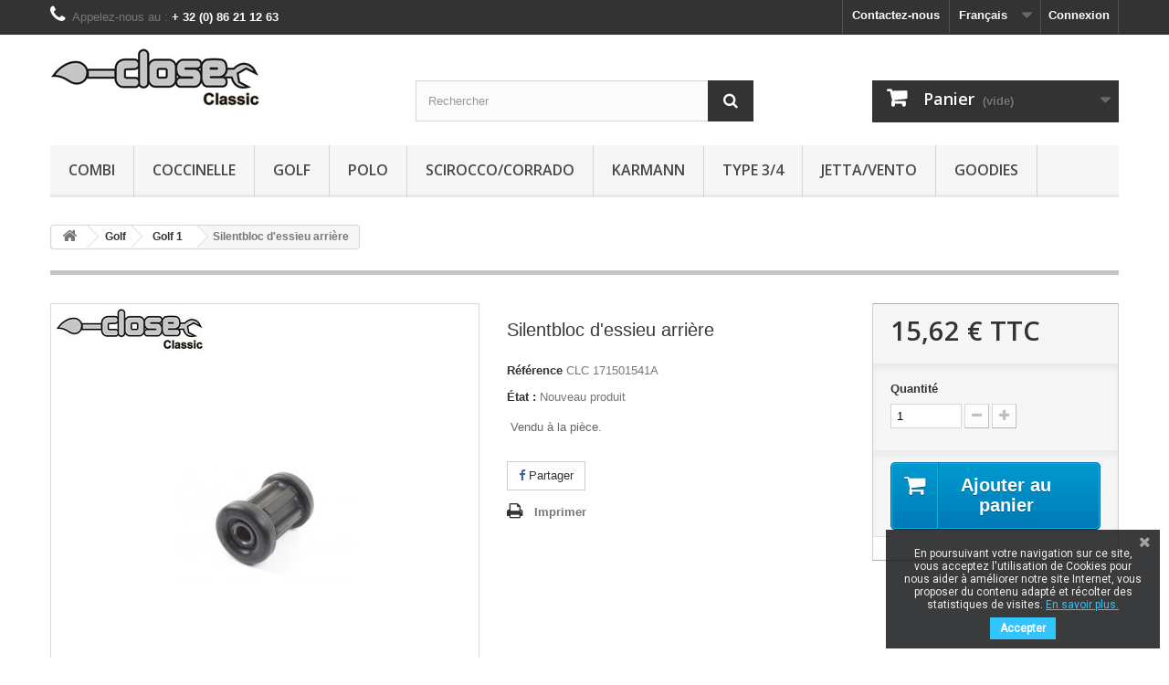

--- FILE ---
content_type: text/html; charset=utf-8
request_url: https://closeclassic.com/fr/golf-1/536-silentbloc-d-essieu-arriere.html
body_size: 10976
content:
<!DOCTYPE HTML>
<!--[if lt IE 7]> <html class="no-js lt-ie9 lt-ie8 lt-ie7" lang="fr-fr"><![endif]-->
<!--[if IE 7]><html class="no-js lt-ie9 lt-ie8 ie7" lang="fr-fr"><![endif]-->
<!--[if IE 8]><html class="no-js lt-ie9 ie8" lang="fr-fr"><![endif]-->
<!--[if gt IE 8]> <html class="no-js ie9" lang="fr-fr"><![endif]-->
<html lang="fr-fr">
	<head>
		<meta charset="utf-8" />
		<title>Silentbloc d&#039;essieu arrière - Close Classic</title>

					<meta name="description" content=" Vendu à la pièce." />
						<meta name="generator" content="PrestaShop" />
		<meta name="robots" content="index,follow" />
		<meta name="viewport" content="width=device-width, minimum-scale=0.25, maximum-scale=1.6, initial-scale=1.0" />
		<meta name="apple-mobile-web-app-capable" content="yes" />
		<link rel="icon" type="image/vnd.microsoft.icon" href="/img/favicon.ico?1673624178" />
		<link rel="shortcut icon" type="image/x-icon" href="/img/favicon.ico?1673624178" />
														<link rel="stylesheet" href="https://closeclassic.com/themes/closeclassic/cache/v_70_091488bcc2ef35a7dae7204786dd9177_all.css" type="text/css" media="all" />
																<link rel="stylesheet" href="https://closeclassic.com/themes/closeclassic/cache/v_70_6f557075f48f5fe3f2b40903947d19b3_print.css" type="text/css" media="print" />
														<script type="text/javascript">
var CUSTOMIZE_TEXTFIELD = 1;
var FancyboxI18nClose = 'Fermer';
var FancyboxI18nNext = 'Suivant';
var FancyboxI18nPrev = 'Pr&eacute;c&eacute;dent';
var PS_CATALOG_MODE = false;
var ajax_allowed = true;
var ajaxsearch = true;
var allowBuyWhenOutOfStock = false;
var attribute_anchor_separator = '-';
var attributesCombinations = [];
var availableLaterValue = '';
var availableNowValue = '';
var baseDir = 'https://closeclassic.com/';
var baseUri = 'https://closeclassic.com/';
var blocksearch_type = 'top';
var contentOnly = false;
var currency = {"id":1,"name":"Euro","iso_code":"EUR","iso_code_num":"978","sign":"\u20ac","blank":"1","conversion_rate":"1.000000","deleted":"0","format":"2","decimals":"1","active":"1","prefix":"","suffix":" \u20ac","id_shop_list":null,"force_id":false};
var currencyBlank = 1;
var currencyFormat = 2;
var currencyRate = 1;
var currencySign = '€';
var currentDate = '2026-01-19 02:16:55';
var customerGroupWithoutTax = false;
var customizationFields = false;
var customizationId = null;
var customizationIdMessage = 'Personnalisation';
var default_eco_tax = 0;
var delete_txt = 'Supprimer';
var displayList = false;
var displayPrice = 0;
var doesntExist = 'Ce produit n\'existe pas dans cette déclinaison. Vous pouvez néanmoins en sélectionner une autre.';
var doesntExistNoMore = 'Ce produit n\'est plus en stock';
var doesntExistNoMoreBut = 'avec ces options mais reste disponible avec d\'autres options';
var ecotaxTax_rate = 0;
var fieldRequired = 'Veuillez remplir tous les champs, puis enregistrer votre personnalisation';
var freeProductTranslation = 'Offert !';
var freeShippingTranslation = 'Livraison gratuite !';
var generated_date = 1768785415;
var groupReduction = 0;
var hasDeliveryAddress = false;
var highDPI = true;
var idDefaultImage = 989;
var id_lang = 1;
var id_product = 536;
var img_dir = 'https://closeclassic.com/themes/closeclassic/img/';
var img_prod_dir = 'https://closeclassic.com/img/p/';
var img_ps_dir = 'https://closeclassic.com/img/';
var instantsearch = true;
var isGuest = 0;
var isLogged = 0;
var isMobile = false;
var jqZoomEnabled = false;
var maxQuantityToAllowDisplayOfLastQuantityMessage = 3;
var minimalQuantity = 1;
var noTaxForThisProduct = false;
var oosHookJsCodeFunctions = [];
var page_name = 'product';
var placeholder_blocknewsletter = 'Votre adresse e-mail';
var priceDisplayMethod = 0;
var priceDisplayPrecision = 2;
var productAvailableForOrder = true;
var productBasePriceTaxExcl = 12.910992;
var productBasePriceTaxExcluded = 12.910992;
var productBasePriceTaxIncl = 15.6223;
var productHasAttributes = false;
var productPrice = 15.6223;
var productPriceTaxExcluded = 12.910992;
var productPriceTaxIncluded = 15.6223;
var productPriceWithoutReduction = 15.6223;
var productReference = 'CLC 171501541A';
var productShowPrice = true;
var productUnitPriceRatio = 0;
var product_fileButtonHtml = 'Ajouter';
var product_fileDefaultHtml = 'Aucun fichier sélectionné';
var product_specific_price = [];
var quantitiesDisplayAllowed = false;
var quantityAvailable = 0;
var quickView = false;
var reduction_percent = 0;
var reduction_price = 0;
var removingLinkText = 'supprimer cet article du panier';
var roundMode = 2;
var search_url = 'https://closeclassic.com/fr/recherche';
var sharing_img = 'https://closeclassic.com/989/silentbloc-d-essieu-arriere.jpg';
var sharing_name = 'Silentbloc d\'essieu arrière';
var sharing_url = 'https://closeclassic.com/fr/golf-1/536-silentbloc-d-essieu-arriere.html';
var specific_currency = false;
var specific_price = 0;
var static_token = '9e2af8fc67b9927ed127d1a620e77a99';
var stock_management = 1;
var taxRate = 21;
var toBeDetermined = 'To be determined';
var token = '9e2af8fc67b9927ed127d1a620e77a99';
var uploading_in_progress = 'Envoi en cours, veuillez patienter...';
var usingSecureMode = true;
</script>

						<script type="text/javascript" src="https://closeclassic.com/themes/closeclassic/cache/v_59_6ad1e2cd289fd5393cb16ebd66cae301.js"></script>
							<meta property="og:type" content="product" />
<meta property="og:url" content="https://closeclassic.com/fr/golf-1/536-silentbloc-d-essieu-arriere.html" />
<meta property="og:title" content="Silentbloc d&#039;essieu arrière - Close Classic" />
<meta property="og:site_name" content="Close Classic" />
<meta property="og:description" content=" Vendu à la pièce." />
<meta property="og:image" content="https://closeclassic.com/989-large_default/silentbloc-d-essieu-arriere.jpg" />
<meta property="product:pretax_price:amount" content="11.62" />
<meta property="product:pretax_price:currency" content="EUR" />
<meta property="product:price:amount" content="14.06" />
<meta property="product:price:currency" content="EUR" />

			<script type="text/javascript">
				(window.gaDevIds=window.gaDevIds||[]).push('d6YPbH');
				(function(i,s,o,g,r,a,m){i['GoogleAnalyticsObject']=r;i[r]=i[r]||function(){
				(i[r].q=i[r].q||[]).push(arguments)},i[r].l=1*new Date();a=s.createElement(o),
				m=s.getElementsByTagName(o)[0];a.async=1;a.src=g;m.parentNode.insertBefore(a,m)
				})(window,document,'script','//www.google-analytics.com/analytics.js','ga');
				ga('create', 'UA-69398259-2', 'auto');
				ga('require', 'ec');</script>
<link href="https://fonts.googleapis.com/css?family=Roboto" rel="stylesheet" type="text/css" media="all">


<script type="text/javascript">
    var cb_settings = {
        cb_bg_color:"rgba(23, 25, 28, 0.85)",
        cb_font_style:"Roboto",
        cb_text_color:"#efefef",
        cb_inf_text_color:"#33C4FE",
        cb_loop:"1",
        cb_font_size:"12",
        cb_button_bg_color:"#33C4FE",
        cb_button_bg_color_hover:"#02b1ec",
        cb_button_text_color:"#ffffff",
    };

    var cb_cms_url = "https://closeclassic.com/fr/content/6-politique-des-cookies";
    var cb_position = "bottomright";
    var cb_text = "En poursuivant votre navigation sur ce site, vous acceptez l\&#039;utilisation de Cookies pour nous aider &agrave; am&eacute;liorer notre site Internet, vous proposer du contenu adapt&eacute; et r&eacute;colter des statistiques de visites. ";
    var cb_link_text = "En savoir plus.";
    var cd_button_text = "Accepter";
</script>

<script defer type="text/javascript">/*
 *
 *  2007-2022 PayPal
 *
 *  NOTICE OF LICENSE
 *
 *  This source file is subject to the Academic Free License (AFL 3.0)
 *  that is bundled with this package in the file LICENSE.txt.
 *  It is also available through the world-wide-web at this URL:
 *  http://opensource.org/licenses/afl-3.0.php
 *  If you did not receive a copy of the license and are unable to
 *  obtain it through the world-wide-web, please send an email
 *  to license@prestashop.com so we can send you a copy immediately.
 *
 *  DISCLAIMER
 *
 *  Do not edit or add to this file if you wish to upgrade PrestaShop to newer
 *  versions in the future. If you wish to customize PrestaShop for your
 *  needs please refer to http://www.prestashop.com for more information.
 *
 *  @author 2007-2022 PayPal
 *  @author 202 ecommerce <tech@202-ecommerce.com>
 *  @copyright PayPal
 *  @license http://opensource.org/licenses/osl-3.0.php Open Software License (OSL 3.0)
 *
 */


    

function updateFormDatas()
{
	var nb = $('#quantity_wanted').val();
	var id = $('#idCombination').val();

	$('.paypal_payment_form input[name=quantity]').val(nb);
	$('.paypal_payment_form input[name=id_p_attr]').val(id);
}
	
$(document).ready( function() {
    
		var baseDirPP = baseDir.replace('http:', 'https:');
		
	if($('#in_context_checkout_enabled').val() != 1)
	{
        $(document).on('click','#payment_paypal_express_checkout', function() {
			$('#paypal_payment_form_cart').submit();
			return false;
		});
	}


	var jquery_version = $.fn.jquery.split('.');
	if(jquery_version[0]>=1 && jquery_version[1] >= 7)
	{
		$('body').on('submit',".paypal_payment_form", function () {
			updateFormDatas();
		});
	}
	else {
		$('.paypal_payment_form').live('submit', function () {
			updateFormDatas();
		});
	}

	function displayExpressCheckoutShortcut() {
		var id_product = $('input[name="id_product"]').val();
		var id_product_attribute = $('input[name="id_product_attribute"]').val();
		$.ajax({
			type: "GET",
			url: baseDirPP+'/modules/paypal/express_checkout/ajax.php',
			data: { get_qty: "1", id_product: id_product, id_product_attribute: id_product_attribute },
			cache: false,
			success: function(result) {
				if (result == '1') {
					$('#container_express_checkout').slideDown();
				} else {
					$('#container_express_checkout').slideUp();
				}
				return true;
			}
		});
	}

	$('select[name^="group_"]').change(function () {
		setTimeout(function(){displayExpressCheckoutShortcut()}, 500);
	});

	$('.color_pick').click(function () {
		setTimeout(function(){displayExpressCheckoutShortcut()}, 500);
	});

    if($('body#product').length > 0) {
        setTimeout(function(){displayExpressCheckoutShortcut()}, 500);
    }
	
	
			

	var modulePath = 'modules/paypal';
	var subFolder = '/integral_evolution';

	var fullPath = baseDirPP + modulePath + subFolder;
	var confirmTimer = false;
		
	if ($('form[target="hss_iframe"]').length == 0) {
		if ($('select[name^="group_"]').length > 0)
			displayExpressCheckoutShortcut();
		return false;
	} else {
		checkOrder();
	}

	function checkOrder() {
		if(confirmTimer == false)
			confirmTimer = setInterval(getOrdersCount, 1000);
	}

	});


</script>
		<link rel="stylesheet" href="//fonts.googleapis.com/css?family=Open+Sans:300,600&amp;subset=latin,latin-ext" type="text/css" media="all" />
		<!--[if IE 8]>
		<script src="https://oss.maxcdn.com/libs/html5shiv/3.7.0/html5shiv.js"></script>
		<script src="https://oss.maxcdn.com/libs/respond.js/1.3.0/respond.min.js"></script>
		<![endif]-->
			<meta name="google-site-verification" content="rcaP_M9I1YixRFpyQjQmxtcUxQuzDStyV6ytQB1cL_c" />
	</head>
	<body id="product" class="product product-536 product-silentbloc-d-essieu-arriere category-14 category-golf-1 hide-left-column hide-right-column lang_fr">

	
	<!-- Google Tag Manager (noscript) -->
	<noscript><iframe src="https://www.googletagmanager.com/ns.html?id=GTM-KLB442SZ"
	height="0" width="0" style="display:none;visibility:hidden"></iframe></noscript>
	<!-- End Google Tag Manager (noscript) -->
	
					<div id="page">
			<div class="header-container">
				<header id="header">
																										<div class="nav">
							<div class="container">
								<div class="row">
									<nav><!-- Block user information module NAV  -->
<div class="header_user_info">
			<a class="login" href="https://closeclassic.com/fr/mon-compte" rel="nofollow" title="Identifiez-vous">
			Connexion
		</a>
	</div>
<!-- /Block usmodule NAV -->
<!-- Block languages module -->
	<div id="languages-block-top" class="languages-block">
									<div class="current">
					<span>Français</span>
				</div>
																						<ul id="first-languages" class="languages-block_ul toogle_content">
							<li class="selected">
										<span>Français</span>
								</li>
							<li >
																				<a href="https://closeclassic.com/de/golf-1/536-hinterachsbuchse.html" title="Deutsch (German)" rel="alternate" hreflang="de">
															<span>Deutsch</span>
									</a>
								</li>
							<li >
																				<a href="https://closeclassic.com/nl/golf-1/536-bus-achteras.html" title="Nederlands (Dutch)" rel="alternate" hreflang="nl">
															<span>Nederlands</span>
									</a>
								</li>
							<li >
																				<a href="https://closeclassic.com/en/golf-1/536-rear-axle-bush.html" title="English (United States)" rel="alternate" hreflang="en">
															<span>English</span>
									</a>
								</li>
					</ul>
	</div>
<!-- /Block languages module -->
<div id="contact-link" >
	<a href="https://closeclassic.com/fr/nous-contacter" title="Contactez-nous">Contactez-nous</a>
</div>
	<span class="shop-phone">
		<i class="icon-phone"></i>Appelez-nous au : <strong>+ 32 (0) 86 21 12 63</strong>
	</span>
</nav>
								</div>
							</div>
						</div>
										<div>
						<div class="container">
							<div class="row">
								<div id="header_logo">
									<a href="https://closeclassic.com/" title="Close Classic">
										<img class="logo img-responsive" src="https://closeclassic.com/img/close-classic-logo-1441030120.jpg" alt="Close Classic" width="233" height="65"/>
									</a>
								</div>
								<!-- Block search module TOP -->
<div id="search_block_top" class="col-sm-4 clearfix">
	<form id="searchbox" method="get" action="//closeclassic.com/fr/recherche" >
		<input type="hidden" name="controller" value="search" />
		<input type="hidden" name="orderby" value="position" />
		<input type="hidden" name="orderway" value="desc" />
		<input class="search_query form-control" type="text" id="search_query_top" name="search_query" placeholder="Rechercher" value="" />
		<button type="submit" name="submit_search" class="btn btn-default button-search">
			<span>Rechercher</span>
		</button>
	</form>
</div>
<!-- /Block search module TOP -->
<!-- MODULE Block cart -->
<div class="col-sm-4 clearfix">
	<div class="shopping_cart">
		<a href="https://closeclassic.com/fr/commande" title="Voir mon panier" rel="nofollow">
			<b>Panier</b>
			<span class="ajax_cart_quantity unvisible">0</span>
			<span class="ajax_cart_product_txt unvisible">Produit</span>
			<span class="ajax_cart_product_txt_s unvisible">Produits</span>
			<span class="ajax_cart_total unvisible">
							</span>
			<span class="ajax_cart_no_product">(vide)</span>
					</a>
					<div class="cart_block block exclusive">
				<div class="block_content">
					<!-- block list of products -->
					<div class="cart_block_list">
												<p class="cart_block_no_products">
							Aucun produit
						</p>
																		<div class="cart-prices">
							<div class="cart-prices-line first-line">
								<span class="price cart_block_shipping_cost ajax_cart_shipping_cost unvisible">
																			 To be determined																	</span>
								<span class="unvisible">
									Livraison
								</span>
							</div>
																					<div class="cart-prices-line last-line">
								<span class="price cart_block_total ajax_block_cart_total">0,00 €</span>
								<span>Total</span>
							</div>
													</div>
						<p class="cart-buttons">
							<a id="button_order_cart" class="btn btn-default button button-small" href="https://closeclassic.com/fr/commande" title="Commander" rel="nofollow">
								<span>
									Commander<i class="icon-chevron-right right"></i>
								</span>
							</a>
						</p>
					</div>
				</div>
			</div><!-- .cart_block -->
			</div>
</div>

	<div id="layer_cart">
		<div class="clearfix">
			<div class="layer_cart_product col-xs-12 col-md-6">
				<span class="cross" title="Fermer la fenêtre"></span>
				<span class="title">
					<i class="icon-check"></i>Produit ajouté au panier avec succès
				</span>
				<div class="product-image-container layer_cart_img">
				</div>
				<div class="layer_cart_product_info">
					<span id="layer_cart_product_title" class="product-name"></span>
					<span id="layer_cart_product_attributes"></span>
					<div>
						<strong class="dark">Quantité</strong>
						<span id="layer_cart_product_quantity"></span>
					</div>
					<div>
						<strong class="dark">Total</strong>
						<span id="layer_cart_product_price"></span>
					</div>
				</div>
			</div>
			<div class="layer_cart_cart col-xs-12 col-md-6">
				<span class="title">
					<!-- Plural Case [both cases are needed because page may be updated in Javascript] -->
					<span class="ajax_cart_product_txt_s  unvisible">
						Il y a <span class="ajax_cart_quantity">0</span> produits dans votre panier.
					</span>
					<!-- Singular Case [both cases are needed because page may be updated in Javascript] -->
					<span class="ajax_cart_product_txt ">
						Il y a 1 produit dans votre panier.
					</span>
				</span>
				<div class="layer_cart_row">
					<strong class="dark">
						Total produits
											</strong>
					<span class="ajax_block_products_total">
											</span>
				</div>

								<div class="layer_cart_row">
					<strong class="dark unvisible">
						Frais de port&nbsp;					</strong>
					<span class="ajax_cart_shipping_cost unvisible">
													 To be determined											</span>
				</div>
								<div class="layer_cart_row">
					<strong class="dark">
						Total
											</strong>
					<span class="ajax_block_cart_total">
											</span>
				</div>
				<div class="button-container">
					<span class="continue btn btn-default button exclusive-medium" title="Continuer mes achats">
						<span>
							<i class="icon-chevron-left left"></i>Continuer mes achats
						</span>
					</span>
					<a class="btn btn-default button button-medium"	href="https://closeclassic.com/fr/commande" title="Commander" rel="nofollow">
						<span>
							Commander<i class="icon-chevron-right right"></i>
						</span>
					</a>
				</div>
			</div>
		</div>
		<div class="crossseling"></div>
	</div> <!-- #layer_cart -->
	<div class="layer_cart_overlay"></div>

<!-- /MODULE Block cart -->
	<!-- Menu -->
	<div id="block_top_menu" class="sf-contener clearfix col-lg-12">
		<div class="cat-title">Menu</div>
		<ul class="sf-menu clearfix menu-content">
			<li><a href="https://closeclassic.com/fr/3-combi" title="Combi">Combi</a><ul><li><a href="https://closeclassic.com/fr/4-t1" title="T1">T1</a></li><li><a href="https://closeclassic.com/fr/5-t2" title="T2">T2</a></li><li><a href="https://closeclassic.com/fr/6-t3" title="T3">T3</a></li></ul></li><li><a href="https://closeclassic.com/fr/7-coccinelle" title="Coccinelle">Coccinelle</a><ul><li><a href="https://closeclassic.com/fr/8-1200" title="1200">1200</a></li><li><a href="https://closeclassic.com/fr/9-1300" title="1300">1300</a></li><li><a href="https://closeclassic.com/fr/10-1302" title="1302">1302</a></li><li><a href="https://closeclassic.com/fr/11-1303" title="1303">1303</a></li><li><a href="https://closeclassic.com/fr/12-cabriolet" title="Cabriolet">Cabriolet</a></li></ul></li><li><a href="https://closeclassic.com/fr/13-golf" title="Golf">Golf</a><ul><li><a href="https://closeclassic.com/fr/14-golf-1" title="Golf 1">Golf 1</a><ul><li><a href="https://closeclassic.com/fr/52-frein" title="Frein">Frein</a><ul><li><a href="https://closeclassic.com/fr/53-kit-de-frein" title="Kit de frein ">Kit de frein </a></li></ul></li></ul></li><li><a href="https://closeclassic.com/fr/15-golf-2" title="Golf 2">Golf 2</a></li><li><a href="https://closeclassic.com/fr/16-golf-3" title="Golf 3">Golf 3</a></li><li><a href="https://closeclassic.com/fr/17-golf-cabriolet-1" title="Golf Cabriolet 1">Golf Cabriolet 1</a></li><li><a href="https://closeclassic.com/fr/18-golf-cabriolet-3" title="Golf Cabriolet 3">Golf Cabriolet 3</a></li><li><a href="https://closeclassic.com/fr/19-caddy-1" title="Caddy 1">Caddy 1</a></li></ul></li><li><a href="https://closeclassic.com/fr/20-polo" title="Polo">Polo</a><ul><li><a href="https://closeclassic.com/fr/21-polo-1" title="Polo 1">Polo 1</a></li><li><a href="https://closeclassic.com/fr/22-polo-2" title="Polo 2">Polo 2</a></li><li><a href="https://closeclassic.com/fr/23-polo-2f" title="Polo 2F">Polo 2F</a></li></ul></li><li><a href="https://closeclassic.com/fr/24-sciroccocorrado" title="Scirocco/Corrado">Scirocco/Corrado</a><ul><li><a href="https://closeclassic.com/fr/25-scirocco-1" title="Scirocco 1">Scirocco 1</a></li><li><a href="https://closeclassic.com/fr/26-scirocco-2" title="Scirocco 2">Scirocco 2</a></li><li><a href="https://closeclassic.com/fr/27-corrado" title="Corrado">Corrado</a></li></ul></li><li><a href="https://closeclassic.com/fr/28-karmann" title="Karmann">Karmann</a><ul><li><a href="https://closeclassic.com/fr/29-type-14" title="Type 14">Type 14</a></li><li><a href="https://closeclassic.com/fr/30-type-34" title="Type 34">Type 34</a></li><li><a href="https://closeclassic.com/fr/31-cabriolet" title="Cabriolet">Cabriolet</a></li></ul></li><li><a href="https://closeclassic.com/fr/32-type-3-4" title="Type 3/4">Type 3/4</a><ul><li><a href="https://closeclassic.com/fr/33-type-3" title="Type 3">Type 3</a></li><li><a href="https://closeclassic.com/fr/34-type-4" title="Type 4">Type 4</a></li></ul></li><li><a href="https://closeclassic.com/fr/35-jettavento" title="Jetta/Vento">Jetta/Vento</a><ul><li><a href="https://closeclassic.com/fr/36-jetta-1" title="Jetta 1">Jetta 1</a><ul><li><a href="https://closeclassic.com/fr/54-frein" title="Frein">Frein</a><ul><li><a href="https://closeclassic.com/fr/55-frein-a-disque" title="Frein à disque">Frein à disque</a><ul><li><a href="https://closeclassic.com/fr/56-plaquettes" title="Plaquettes">Plaquettes</a></li></ul></li></ul></li></ul></li><li><a href="https://closeclassic.com/fr/37-jetta-2" title="Jetta 2">Jetta 2</a></li><li><a href="https://closeclassic.com/fr/38-vento" title="Vento">Vento</a></li></ul></li><li><a href="https://closeclassic.com/fr/39-goodies" title="Goodies">Goodies</a><ul></ul></li>
					</ul>
	</div>
	<!--/ Menu -->
							</div>
						</div>
					</div>
				</header>
			</div>
			<div class="columns-container">
				<div id="columns" class="container">
											
<!-- Breadcrumb -->
<div class="breadcrumb clearfix">
	<a class="home" href="https://closeclassic.com/" title="retour &agrave; Accueil"><i class="icon-home"></i></a>
			<span class="navigation-pipe">&gt;</span>
					<span class="navigation_page"><span itemscope itemtype="http://data-vocabulary.org/Breadcrumb"><a itemprop="url" href="https://closeclassic.com/fr/13-golf" title="Golf" ><span itemprop="title">Golf</span></a></span><span class="navigation-pipe">></span><span itemscope itemtype="http://data-vocabulary.org/Breadcrumb"><a itemprop="url" href="https://closeclassic.com/fr/14-golf-1" title="Golf 1" ><span itemprop="title">Golf 1</span></a></span><span class="navigation-pipe">></span>Silentbloc d'essieu arrière</span>
			</div>
<!-- /Breadcrumb -->

										<div id="slider_row" class="row">
																	</div>
					<div class="row">
																		<div id="center_column" class="center_column col-xs-12 col-sm-12">
	

							<div itemscope itemtype="https://schema.org/Product">
	<meta itemprop="url" content="https://closeclassic.com/fr/golf-1/536-silentbloc-d-essieu-arriere.html">
	<div class="primary_block row">
					<div class="container">
				<div class="top-hr"></div>
			</div>
								<!-- left infos-->
		<div class="pb-left-column col-xs-12 col-sm-4 col-md-5">
			<!-- product img-->
			<div id="image-block" class="clearfix">
																	<span id="view_full_size">
													<img id="bigpic" itemprop="image" src="https://closeclassic.com/989-large_default/silentbloc-d-essieu-arriere.jpg" title="Silentbloc d&#039;essieu arrière" alt="Silentbloc d&#039;essieu arrière" width="458" height="458"/>
															<span class="span_link no-print">Agrandir l&#039;image</span>
																		</span>
							</div> <!-- end image-block -->
							<!-- thumbnails -->
				<div id="views_block" class="clearfix hidden">
										<div id="thumbs_list">
						<ul id="thumbs_list_frame">
																																																						<li id="thumbnail_989" class="last">
									<a href="https://closeclassic.com/989-thickbox_default/silentbloc-d-essieu-arriere.jpg"	data-fancybox-group="other-views" class="fancybox shown" title="Silentbloc d&#039;essieu arrière">
										<img class="img-responsive" id="thumb_989" src="https://closeclassic.com/989-cart_default/silentbloc-d-essieu-arriere.jpg" alt="Silentbloc d&#039;essieu arrière" title="Silentbloc d&#039;essieu arrière" height="80" width="80" itemprop="image" />
									</a>
								</li>
																			</ul>
					</div> <!-- end thumbs_list -->
									</div> <!-- end views-block -->
				<!-- end thumbnails -->
								</div> <!-- end pb-left-column -->
		<!-- end left infos-->
		<!-- center infos -->
		<div class="pb-center-column col-xs-12 col-sm-4">
						<h1 itemprop="name">Silentbloc d&#039;essieu arrière</h1>
			<p id="product_reference">
				<label>R&eacute;f&eacute;rence </label>
				<span class="editable" itemprop="sku" content="CLC 171501541A">CLC 171501541A</span>
			</p>
						<p id="product_condition">
				<label>&Eacute;tat : </label>
									<link itemprop="itemCondition" href="https://schema.org/NewCondition"/>
					<span class="editable">Nouveau produit</span>
							</p>
										<div id="short_description_block">
											<div id="short_description_content" class="rte align_justify" itemprop="description"><p> Vendu à la pièce.</p></div>
					
										<!---->
				</div> <!-- end short_description_block -->
									<!-- availability or doesntExist -->
			<p id="availability_statut" style="display: none;">
				
				<span id="availability_value" class="label label-success"></span>
			</p>
											<p class="warning_inline" id="last_quantities" style="display: none" >Attention : derni&egrave;res pi&egrave;ces disponibles !</p>
						<p id="availability_date" style="display: none;">
				<span id="availability_date_label">Date de disponibilit&eacute;:</span>
				<span id="availability_date_value"></span>
			</p>
			<!-- Out of stock hook -->
			<div id="oosHook" style="display: none;">
				
			</div>
				<p class="socialsharing_product list-inline no-print">
							<button data-type="facebook" type="button" class="btn btn-default btn-facebook social-sharing">
				<i class="icon-facebook"></i> Partager
				<!-- <img src="https://closeclassic.com/modules/socialsharing/img/facebook.gif" alt="Facebook Like" /> -->
			</button>
							</p>
							<!-- usefull links-->
				<ul id="usefull_link_block" class="clearfix no-print">
										<li class="print">
						<a href="javascript:print();">
							Imprimer
						</a>
					</li>
				</ul>
					</div>
		<!-- end center infos-->
		<!-- pb-right-column-->
		<div class="pb-right-column col-xs-12 col-sm-4 col-md-3">
						<!-- add to cart form-->
			<form id="buy_block" action="https://closeclassic.com/fr/panier" method="post">
				<!-- hidden datas -->
				<p class="hidden">
					<input type="hidden" name="token" value="9e2af8fc67b9927ed127d1a620e77a99" />
					<input type="hidden" name="id_product" value="536" id="product_page_product_id" />
					<input type="hidden" name="add" value="1" />
					<input type="hidden" name="id_product_attribute" id="idCombination" value="" />
				</p>
				<div class="box-info-product">
					<div class="content_prices clearfix">
													<!-- prices -->
							<div>
								<p class="our_price_display" itemprop="offers" itemscope itemtype="https://schema.org/Offer"><link itemprop="availability" href="https://schema.org/InStock"/><span id="our_price_display" class="price" itemprop="price" content="15.6223">15,62 €</span> TTC<meta itemprop="priceCurrency" content="EUR" /></p>
								<p id="reduction_percent"  style="display:none;"><span id="reduction_percent_display"></span></p>
								<p id="reduction_amount"  style="display:none"><span id="reduction_amount_display"></span></p>
								<p id="old_price" class="hidden"><span id="old_price_display"><span class="price"></span></span></p>
								
																
															</div> <!-- end prices -->
																											 
						
                        
						<div class="clear"></div>
					</div> <!-- end content_prices -->
					<div class="product_attributes clearfix">
						<!-- quantity wanted -->
												<p id="quantity_wanted_p">
							<label for="quantity_wanted">Quantit&eacute;</label>
							<input type="number" min="1" name="qty" id="quantity_wanted" class="text" value="1" />
							<a href="#" data-field-qty="qty" class="btn btn-default button-minus product_quantity_down">
								<span><i class="icon-minus"></i></span>
							</a>
							<a href="#" data-field-qty="qty" class="btn btn-default button-plus product_quantity_up">
								<span><i class="icon-plus"></i></span>
							</a>
							<span class="clearfix"></span>
						</p>
												<!-- minimal quantity wanted -->
						<p id="minimal_quantity_wanted_p" style="display: none;">
							La quantit&eacute; minimale pour pouvoir commander ce produit est <b id="minimal_quantity_label">1</b>
						</p>
											</div> <!-- end product_attributes -->
					<div class="box-cart-bottom">
						<div>
							<p id="add_to_cart" class="buttons_bottom_block no-print">
								<button type="submit" name="Submit" class="exclusive">
									<span>Ajouter au panier</span>
								</button>
							</p>
						</div>
						<!-- Productpaymentlogos module -->
<div id="product_payment_logos">
	<div class="box-security">
    <h5 class="product-heading-h5"></h5>
  			<img src="/modules/productpaymentlogos/img/ee933ff337c7afad65a5f021b5e76388.png?123" alt="" class="img-responsive" />
	    </div>
</div>
<!-- /Productpaymentlogos module -->
					</div> <!-- end box-cart-bottom -->
				</div> <!-- end box-info-product -->
			</form>
					</div> <!-- end pb-right-column-->
	</div> <!-- end primary_block -->
						<!-- Data sheet -->
			<section class="page-product-box">
				<h3 class="page-product-heading">Fiche technique</h3>
				<table class="table-data-sheet">
										<tr class="odd">
												<td>Type</td>
						<td>Suspension</td>
											</tr>
										<tr class="even">
												<td>Emplacement</td>
						<td> CD45</td>
											</tr>
									</table>
			</section>
			<!--end Data sheet -->
												
				<script type="text/javascript">
					jQuery(document).ready(function(){
						var MBG = GoogleAnalyticEnhancedECommerce;
						MBG.setCurrency('EUR');
						MBG.addProductDetailView({"id":536,"name":"\"Silentbloc d'essieu arri\\u00e8re\"","category":"\"golf-1\"","brand":"\"Close Classic\"","variant":"null","type":"typical","position":"0","quantity":1,"list":"product","url":"","price":"12.91"});
					});
				</script>		<!-- description & features -->
											</div> <!-- itemscope product wrapper -->
 
					</div><!-- #center_column -->
										</div><!-- .row -->
				</div><!-- #columns -->
			</div><!-- .columns-container -->
							<!-- Footer -->
				<div class="footer-container">
					<footer id="footer"  class="container">
						<div class="row"><!-- Block Newsletter module-->
<div id="newsletter_block_left" class="block">
	<h4>Lettre d'informations</h4>
	<div class="block_content">
		<form action="//closeclassic.com/fr/" method="post">
			<div class="form-group" >
				<input class="inputNew form-control grey newsletter-input" id="newsletter-input" type="text" name="email" size="18" value="Votre adresse e-mail" />
				<button type="submit" name="submitNewsletter" class="btn btn-default button button-small">
					<span>Ok</span>
				</button>
				<input type="hidden" name="action" value="0" />
			</div>
							
					</form>
	</div>
	
</div>
<!-- /Block Newsletter module-->
<section id="social_block" class="pull-right">
	<ul>
					<li class="facebook">
				<a class="_blank" href="https://www.facebook.com/garageclose.be">
					<span>Facebook</span>
				</a>
			</li>
						                                        	</ul>
    <h4>Nous suivre</h4>
</section>
<div class="clearfix"></div>
<!-- Block categories module -->
<section class="blockcategories_footer footer-block col-xs-12 col-sm-2">
	<h4>Catégories</h4>
	<div class="category_footer toggle-footer">
		<div class="list">
			<ul class="dhtml">
												
<li >
	<a 
	href="https://closeclassic.com/fr/3-combi" title="">
		Combi
	</a>
			<ul>
												
<li >
	<a 
	href="https://closeclassic.com/fr/4-t1" title="">
		T1
	</a>
	</li>

																
<li >
	<a 
	href="https://closeclassic.com/fr/5-t2" title="">
		T2
	</a>
	</li>

																
<li class="last">
	<a 
	href="https://closeclassic.com/fr/6-t3" title="">
		T3
	</a>
	</li>

									</ul>
	</li>

							
																
<li >
	<a 
	href="https://closeclassic.com/fr/7-coccinelle" title="">
		Coccinelle
	</a>
			<ul>
												
<li >
	<a 
	href="https://closeclassic.com/fr/8-1200" title="">
		1200
	</a>
	</li>

																
<li >
	<a 
	href="https://closeclassic.com/fr/9-1300" title="">
		1300
	</a>
	</li>

																
<li >
	<a 
	href="https://closeclassic.com/fr/10-1302" title="">
		1302
	</a>
	</li>

																
<li >
	<a 
	href="https://closeclassic.com/fr/11-1303" title="">
		1303
	</a>
	</li>

																
<li class="last">
	<a 
	href="https://closeclassic.com/fr/12-cabriolet" title="">
		Cabriolet
	</a>
	</li>

									</ul>
	</li>

							
																
<li >
	<a 
	href="https://closeclassic.com/fr/13-golf" title="">
		Golf
	</a>
			<ul>
												
<li >
	<a 
	href="https://closeclassic.com/fr/14-golf-1" title="">
		Golf 1
	</a>
			<ul>
												
<li class="last">
	<a 
	href="https://closeclassic.com/fr/52-frein" title="">
		Frein
	</a>
	</li>

									</ul>
	</li>

																
<li >
	<a 
	href="https://closeclassic.com/fr/15-golf-2" title="Tout pour l&#039;entretien et la restauration de votre Golf 2">
		Golf 2
	</a>
	</li>

																
<li >
	<a 
	href="https://closeclassic.com/fr/16-golf-3" title="">
		Golf 3
	</a>
	</li>

																
<li >
	<a 
	href="https://closeclassic.com/fr/17-golf-cabriolet-1" title="">
		Golf Cabriolet 1
	</a>
	</li>

																
<li >
	<a 
	href="https://closeclassic.com/fr/18-golf-cabriolet-3" title="">
		Golf Cabriolet 3
	</a>
	</li>

																
<li class="last">
	<a 
	href="https://closeclassic.com/fr/19-caddy-1" title="">
		Caddy 1
	</a>
	</li>

									</ul>
	</li>

							
																
<li >
	<a 
	href="https://closeclassic.com/fr/20-polo" title="">
		Polo
	</a>
			<ul>
												
<li >
	<a 
	href="https://closeclassic.com/fr/21-polo-1" title="">
		Polo 1
	</a>
	</li>

																
<li >
	<a 
	href="https://closeclassic.com/fr/22-polo-2" title="">
		Polo 2
	</a>
	</li>

																
<li class="last">
	<a 
	href="https://closeclassic.com/fr/23-polo-2f" title="">
		Polo 2F
	</a>
	</li>

									</ul>
	</li>

							
																
<li >
	<a 
	href="https://closeclassic.com/fr/24-sciroccocorrado" title="">
		Scirocco/Corrado
	</a>
			<ul>
												
<li >
	<a 
	href="https://closeclassic.com/fr/25-scirocco-1" title="">
		Scirocco 1
	</a>
	</li>

																
<li >
	<a 
	href="https://closeclassic.com/fr/26-scirocco-2" title="">
		Scirocco 2
	</a>
	</li>

																
<li class="last">
	<a 
	href="https://closeclassic.com/fr/27-corrado" title="">
		Corrado
	</a>
	</li>

									</ul>
	</li>

							
																
<li >
	<a 
	href="https://closeclassic.com/fr/28-karmann" title="">
		Karmann
	</a>
			<ul>
												
<li >
	<a 
	href="https://closeclassic.com/fr/29-type-14" title="">
		Type 14
	</a>
	</li>

																
<li >
	<a 
	href="https://closeclassic.com/fr/30-type-34" title="">
		Type 34
	</a>
	</li>

																
<li class="last">
	<a 
	href="https://closeclassic.com/fr/31-cabriolet" title="">
		Cabriolet
	</a>
	</li>

									</ul>
	</li>

							
																
<li >
	<a 
	href="https://closeclassic.com/fr/32-type-3-4" title="">
		Type 3/4
	</a>
			<ul>
												
<li >
	<a 
	href="https://closeclassic.com/fr/33-type-3" title="">
		Type 3
	</a>
	</li>

																
<li class="last">
	<a 
	href="https://closeclassic.com/fr/34-type-4" title="">
		Type 4
	</a>
	</li>

									</ul>
	</li>

							
																
<li >
	<a 
	href="https://closeclassic.com/fr/35-jettavento" title="">
		Jetta/Vento
	</a>
			<ul>
												
<li >
	<a 
	href="https://closeclassic.com/fr/36-jetta-1" title="">
		Jetta 1
	</a>
			<ul>
												
<li class="last">
	<a 
	href="https://closeclassic.com/fr/54-frein" title="">
		Frein
	</a>
	</li>

									</ul>
	</li>

																
<li >
	<a 
	href="https://closeclassic.com/fr/37-jetta-2" title="">
		Jetta 2
	</a>
	</li>

																
<li class="last">
	<a 
	href="https://closeclassic.com/fr/38-vento" title="">
		Vento
	</a>
	</li>

									</ul>
	</li>

							
																
<li class="last">
	<a 
	href="https://closeclassic.com/fr/39-goodies" title="">
		Goodies
	</a>
	</li>

							
										</ul>
		</div>
	</div> <!-- .category_footer -->
</section>
<!-- /Block categories module -->
	<!-- Block CMS module footer -->
	<section class="footer-block col-xs-12 col-sm-2" id="block_various_links_footer">
		<h4>Informations</h4>
		<ul class="toggle-footer">
							<li class="item">
					<a href="https://closeclassic.com/fr/promotions" title="Promotions">
						Promotions
					</a>
				</li>
									<li class="item">
				<a href="https://closeclassic.com/fr/nouveaux-produits" title="Nouveaux produits">
					Nouveaux produits
				</a>
			</li>
										<li class="item">
					<a href="https://closeclassic.com/fr/meilleures-ventes" title="Meilleures ventes">
						Meilleures ventes
					</a>
				</li>
												<li class="item">
				<a href="https://closeclassic.com/fr/nous-contacter" title="Contactez-nous">
					Contactez-nous
				</a>
			</li>
															<li class="item">
						<a href="https://closeclassic.com/fr/content/8-disclaimer" title="Disclaimer">
							Disclaimer
						</a>
					</li>
																<li class="item">
						<a href="https://closeclassic.com/fr/content/7-charte-vie-privee" title="Charte vie privée">
							Charte vie privée
						</a>
					</li>
																<li class="item">
						<a href="https://closeclassic.com/fr/content/6-politique-des-cookies" title="Politique des cookies">
							Politique des cookies
						</a>
					</li>
																<li class="item">
						<a href="https://closeclassic.com/fr/content/9-retour-et-remboursement" title="Retour et remboursement">
							Retour et remboursement
						</a>
					</li>
													<li>
				<a href="https://closeclassic.com/fr/plan-site" title="Plan de site">
					Plan de site
				</a>
			</li>
					</ul>
		
	</section>
			<section class="bottom-footer col-xs-12">
			<div>
				&copy; 2025 Site internet par <a class="_blank" href="http://www.davidgeorges.be">David Georges</a>
			</div>
		</section>
		<!-- /Block CMS module footer -->
<!-- Block myaccount module -->
<section class="footer-block col-xs-12 col-sm-4">
	<h4><a href="https://closeclassic.com/fr/mon-compte" title="Gérer mon compte client" rel="nofollow">Mon compte</a></h4>
	<div class="block_content toggle-footer">
		<ul class="bullet">
			<li><a href="https://closeclassic.com/fr/historique-commandes" title="Mes commandes" rel="nofollow">Mes commandes</a></li>
						<li><a href="https://closeclassic.com/fr/avoirs" title="Mes avoirs" rel="nofollow">Mes avoirs</a></li>
			<li><a href="https://closeclassic.com/fr/adresses" title="Mes adresses" rel="nofollow">Mes adresses</a></li>
			<li><a href="https://closeclassic.com/fr/identite" title="Gérer mes informations personnelles" rel="nofollow">Mes informations personnelles</a></li>
			<li><a href="https://closeclassic.com/fr/reduction" title="Mes bons de réduction" rel="nofollow">Mes bons de réduction</a></li>			
            		</ul>
	</div>
</section>
<!-- /Block myaccount module -->
<!-- MODULE Block contact infos -->
<section id="block_contact_infos" class="footer-block col-xs-12 col-sm-4">
	<div>
        <h4>Coordonnées</h4>
        <ul class="toggle-footer">
                        	<li>
            		<i class="icon-map-marker"></i>ETS ALBERT CLOSE SA, RUE DE LIEGE, 47
6941 Bomal-Sur-Ourthe            	</li>
                                    	<li>
            		<i class="icon-phone"></i>Contactez-nous par téléphone :  
            		<span>+32 86 21 12 63 </span>
            	</li>
                                    	<li>
            		<i class="icon-envelope-alt"></i>E-mail : 
            		<span><a href="&#109;&#97;&#105;&#108;&#116;&#111;&#58;%69%6e%66%6f@%63%6c%6f%73%65-%67%61%72%61%67%65.%62%65" >&#x69;&#x6e;&#x66;&#x6f;&#x40;&#x63;&#x6c;&#x6f;&#x73;&#x65;&#x2d;&#x67;&#x61;&#x72;&#x61;&#x67;&#x65;&#x2e;&#x62;&#x65;</a></span>
            	</li>
                    </ul>
    </div>
</section>
<!-- /MODULE Block contact infos -->

				<script type="text/javascript">
					ga('send', 'pageview');
				</script></div>
					</footer>
				</div><!-- #footer -->
					</div><!-- #page -->
</body></html>